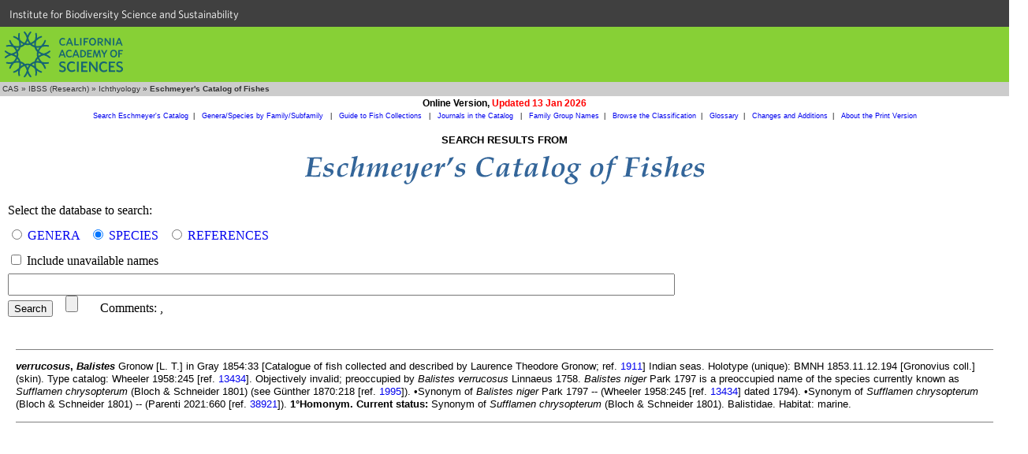

--- FILE ---
content_type: text/html
request_url: https://researcharchive.calacademy.org/research/ichthyology/catalog/fishcatget.asp?spid=61041
body_size: 3850
content:

<!DOCTYPE HTML PUBLIC "-//W3C//DTD HTML 4.01 Transitional//EN"
"http://www.w3.org/TR/html4/loose.dtd">
<html>
<head>
		<!-- Google Tag Manager -->
	<script>(function(w,d,s,l,i){w[l]=w[l]||[];w[l].push({'gtm.start':
	new Date().getTime(),event:'gtm.js'});var f=d.getElementsByTagName(s)[0],
	j=d.createElement(s),dl=l!='dataLayer'?'&l='+l:'';j.async=true;j.src=
	'https://www.googletagmanager.com/gtm.js?id='+i+dl;f.parentNode.insertBefore(j,f);
	})(window,document,'script','dataLayer','GTM-PCB865H');</script>
	<!-- End Google Tag Manager -->

	<meta http-equiv="Content-Type" content="text/html; charset=utf-8">
	<meta name="GENERATOR" content="Mozilla/4.75 [en] (Win98; U) [Netscape]">
	<title>CAS - Eschmeyer's Catalog of Fishes</title>
	<style type="text/css">
		<!--
		body { margin: 0px }
		a:hover {text-decoration:underline}
		dl { font-family: Verdana, Arial, Helvetica, sans-serif; font-size: 10pt; line-height: 11pt}
		dd { font-family: Verdana, Arial, Helvetica, sans-serif; font-size: 10pt}
		dt { font-family: Verdana, Arial, Helvetica, sans-serif; font-size: 10pt}
		.notice { font-family: Verdana, Arial, Helvetica, sans-serif; font-size: 8pt; line-height: 8pt}
		.result { font-family: Verdana, Arial, Helvetica, sans-serif; font-size: 10pt; line-height: 12pt}
		a.resultLink {color:blue}
		a.resultLink:visited {color:purple}
		-->
	</style>

	<link rel=stylesheet type="text/css" href="ich_style.css">
	<link type="text/css" rel="stylesheet" href="https://cloud.typography.com/6161652/769662/css/fonts.css" media="all">
	<script src="../noharv.js" type="text/Javascript"></script>
	

	<script type="text/Javascript">
		<!--
		function MM_displayStatusMsg(msgStr) { //v1.0

		  status=msgStr;

		  document.MM_returnValue = true;

		}

		function MM_jumpMenu(targ,selObj,restore){ //v3.0
		  eval(targ+".location='"+selObj.options[selObj.selectedIndex].value+"'");
		  if (restore) selObj.selectedIndex=0;
		}
		//-->
	</script>

</head>
<body>
	<!-- Google Tag Manager (noscript) -->
	<noscript><iframe src="https://www.googletagmanager.com/ns.html?id=GTM-PCB865H"
	height="0" width="0" style="display:none;visibility:hidden"></iframe></noscript>
	<!-- End Google Tag Manager (noscript) -->
  <div id="top-level-nav-wrapper" style="background-color:#404040; font-family:'Whitney A', 'Whitney B', Helvetica, Arial, sans-serif; font-size:14px; line-height:16px; padding-left:3px; list-style:none; float:left; display:block; color:#ffffff; height:24px; padding:12px; padding-top:10px; padding-bottom:0; width:100%">
<a href="http://www.calacademy.org/scientists" title="IBSS" style="color: inherit; text-decoration:none">Institute for Biodiversity Science and Sustainability</a>
  </div>
	<div id="nav-CAS" style="background-color:#87D036; clear:both; height:70px; width:100%">
		<a href="http://www.calacademy.org"><div id="nav-logo" style="background-color:#87D036; background-image:url('/research/includes/images/logo-mark-teal.svg'); float:left; height:58px; margin-left:6px; margin-top:6px; width:150px">
		</div></a>
	</div>


<!-- #BeginEditable "Breadcrumbs" -->
<table width="100%" border="0" cellspacing="0" cellpadding="0">
	<tr>
		<td bgcolor="#333333"></td>
	</tr>
	<tr>
		<td bgcolor="#CCCCCC" height="18" class="breadcrumb">&nbsp;<a href="http://www.calacademy.org" class="breadcrumb" target="_top">CAS</a>
		  &raquo; <a href="/scientists" class="breadcrumb" target="_top">IBSS (Research)</a>
		  &raquo; <a href="/scientists/ichthyology/" class="breadcrumb" target="_top">Ichthyology</a>
		  &raquo; <b>Eschmeyer's Catalog of Fishes</b></td>
	</tr>
	<tr>
		<td bgcolor="#333333"></td>
	</tr>
</table>
<!-- #EndEditable "Breadcrumbs" -->
<table width="100%" border="0" cellspacing="0" cellpadding="2">
	<tr>
		<td align="center"><span class="arialbold">Online Version, <span class="boldred">Updated 13 Jan 2026</span></span></td></tr>
	<tr>
		<td align="center" class="COFsublink"><a class="COFsublink" href="fishcatmain.asp">Search Eschmeyer's Catalog</a>&nbsp;&nbsp;|&nbsp;&nbsp;
		<a class="COFsublink" href="SpeciesByFamily.asp">Genera/Species by Family/Subfamily&nbsp;<span class="boldred"></span></a>&nbsp;&nbsp;|&nbsp;&nbsp;
		<a class="COFsublink" href="collections.asp">Guide to Fish Collections&nbsp;<span class="boldred"></span></a>&nbsp;&nbsp;|&nbsp;&nbsp;
		<a class="COFsublink" href="journals.asp">Journals in the Catalog&nbsp;<span class="boldred"></span></a>&nbsp;&nbsp;|&nbsp;&nbsp;
		<a class="COFsublink" href="http://www.calacademy.org/scientists/catalog-of-fishes-family-group-names/" target="_top">Family Group Names</a>&nbsp;&nbsp;|&nbsp;&nbsp;
		<a class="COFsublink" href="http://www.calacademy.org/scientists/catalog-of-fishes-classification/" target="_top">Browse the Classification</a>&nbsp;&nbsp;|&nbsp;&nbsp;
		<a class="COFsublink" href="http://www.calacademy.org/scientists/catalog-of-fishes-glossary/" target="_top">Glossary</a>&nbsp;&nbsp;|&nbsp;&nbsp;
		<a class="COFsublink" href="ChangeSummary.asp" target="_top">Changes and Additions</a>&nbsp;&nbsp;|&nbsp;&nbsp;
		<a class="COFsublink" href="http://www.calacademy.org/scientists/catalog-of-fishes-print-version/" target="_top">About the Print Version</a>
</table>
<!-- #BeginEditable "Page%20content" -->
<table width="100%" border="0" cellspacing="0" cellpadding="5">
  <tr><td align="center"><h2>SEARCH RESULTS FROM</h2>
	<img src="./Images/title_36pt_new.gif" width="514" height="40" alt="Eschmeyer's Catalog of Fishes"></td></tr>
</table>
    <form action="fishcatmain.asp" method="post" style="margin:10px">
		<span style="line-height:200%">Select the database to search:</span><br>
		<span style="line-height:200%"><input type="radio" name="tbl" value="Genus"
				
				>
				<a href="searchhelp#SearchGenera" target="_top">GENERA</a>&nbsp;&nbsp;
				<input type="radio" name="tbl" value="Species"
				 checked
							>
							<a href="searchhelp#SearchSpecies" target="_top">SPECIES</a>&nbsp;&nbsp;
							<input type="radio" name="tbl" value="Ref"
							
							>
							<a href="searchhelp#SearchReferences" target="_top">REFERENCES</a>
							</span>
<br>
							<span style="line-height:200%"><input type="checkbox" name="unavailable"  > Include unavailable names</span>
<br>
							<span style="line-height:200%"><input type="text" name="contains" size="75" maxlength="100" style="font-size:larger"></span>
<br>
							<span style="line-height:200%"><input type="submit" name="Submit" value="Search">
							&nbsp;&nbsp;
							<input type="Reset" name="Reset">
&nbsp;&nbsp;&nbsp;&nbsp;&nbsp;&nbsp;Comments:
<!--							<script><!---
							dropmeanote('weschmeyer','William Eschmeyer',"Eschmeyer's Catalog of Fishes",'','','')//</script> -->
							<script><!---
							dropmeanote('richard.vanderlaan','Richard van der Laan',"Eschmeyer's Catalog of Fishes",'','gmail','com')//---></script>, 
							<script><!---
							dropmeanote('ronfricke','Ron Fricke',"Eschmeyer's Catalog of Fishes",'','web','de')//---></script>
							</span>
      </form>
<table width="100%" border="0" cellspacing="0" cellpadding="20" class="bodytext">
<tr><td>

			<hr noshade size=1>
<p class="result" spid="61041"><b><i>verrucosus</i>, <i>Balistes</i></b> Gronow [L. T.] in Gray 1854:33 [Catalogue of fish collected and described by Laurence Theodore Gronow; ref. <a href="getref.asp?id=1911">1911</a>] Indian seas. Holotype (unique): BMNH 1853.11.12.194 [Gronovius coll.] (skin). Type catalog: Wheeler 1958:245 [ref. <a href="getref.asp?id=13434">13434</a>]. Objectively invalid; preoccupied by <i>Balistes verrucosus</i> Linnaeus 1758. <i>Balistes niger</i> Park 1797 is a preoccupied name of the species currently known as <i>Sufflamen chrysopterum</i> (Bloch & Schneider 1801) (see Günther 1870:218 [ref. <a href="getref.asp?id=1995">1995</a>]). &bull;Synonym of <i>Balistes niger</i> Park 1797 -- (Wheeler 1958:245 [ref. <a href="getref.asp?id=13434">13434</a>] dated 1794).  &bull;Synonym of  <i>Sufflamen chrysopterum</i> (Bloch &amp; Schneider 1801) -- (Parenti 2021:660 [ref. <a href="getref.asp?id=38921">38921</a>]). <b>1°Homonym.</b> <b>Current status:</b> Synonym of <i>Sufflamen chrysopterum</i> (Bloch & Schneider 1801). Balistidae. Habitat: marine.</p>

	<hr noshade size=1>
	</td></tr>
</table>
  <!-- #EndEditable -->
<table width="100%" border="0" cellspacing="0" cellpadding="20">
  <tr>
    <td>
      <a href="http://researcharchive.calacademy.org/research/capturenonpaged.asp?dbname=CoFWeb&object=spCoFSearch"></a>
    </td>
  </tr>
</table>
	<!DOCTYPE html>
<html lang="en">

    <head>
        <meta charset="utf-8">
        <title>CalAcademy Footer</title>
        <link rel="icon" href="">

        <script src="//ajax.googleapis.com/ajax/libs/jquery/1.8.3/jquery.min.js"></script>

        <script src="https://www.calacademy.org/sites/all/themes/calacademy_zen/js/static.js"></script>
        <link type="text/css" rel="stylesheet" href="https://www.calacademy.org/sites/all/themes/calacademy_zen/css/calacademy/footer.css" media="all" />

    </head>

    <body>

        <div id="footer">
        </div>

        <script type="text/javascript">

            $.ajax({
                url: 'https://www.calacademy.org/footer/',
                dataType: 'jsonp',
                success: function (data, status, xhr) {
                    // populate footer
                    $('#footer').html(data.footer);

                    // initialize signup form
                    calacademy.Utils.initSignupForms();
                }
            });

        </script>

    </body>

</html>

</body>
</html>